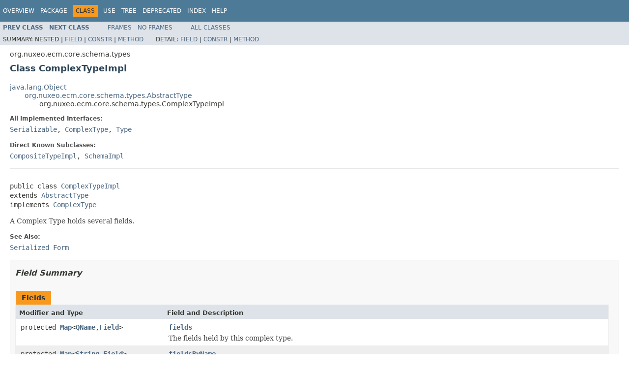

--- FILE ---
content_type: text/html
request_url: https://community.nuxeo.com/api/nuxeo/release-8.10/javadoc/org/nuxeo/ecm/core/schema/types/ComplexTypeImpl.html
body_size: 6181
content:
<!DOCTYPE HTML PUBLIC "-//W3C//DTD HTML 4.01 Transitional//EN" "http://www.w3.org/TR/html4/loose.dtd">
<!-- NewPage -->
<html lang="en">
<head>
<!-- Generated by javadoc (1.8.0_77) on Mon Dec 26 16:08:32 UTC 2016 -->
<meta http-equiv="Content-Type" content="text/html; charset=UTF-8">
<title>ComplexTypeImpl (Nuxeo ECM Projects 8.10 API)</title>
<meta name="date" content="2016-12-26">
<link rel="stylesheet" type="text/css" href="../../../../../../stylesheet.css" title="Style">
<script type="text/javascript" src="../../../../../../script.js"></script>
</head>
<body>
<script type="text/javascript"><!--
    try {
        if (location.href.indexOf('is-external=true') == -1) {
            parent.document.title="ComplexTypeImpl (Nuxeo ECM Projects 8.10 API)";
        }
    }
    catch(err) {
    }
//-->
var methods = {"i0":10,"i1":10,"i2":9,"i3":10,"i4":10,"i5":10,"i6":10,"i7":10,"i8":10,"i9":10,"i10":10,"i11":10,"i12":10,"i13":10,"i14":10,"i15":10};
var tabs = {65535:["t0","All Methods"],1:["t1","Static Methods"],2:["t2","Instance Methods"],8:["t4","Concrete Methods"]};
var altColor = "altColor";
var rowColor = "rowColor";
var tableTab = "tableTab";
var activeTableTab = "activeTableTab";
</script>
<noscript>
<div>JavaScript is disabled on your browser.</div>
</noscript>
<!-- ========= START OF TOP NAVBAR ======= -->
<div class="topNav"><a name="navbar.top">
<!--   -->
</a>
<div class="skipNav"><a href="#skip.navbar.top" title="Skip navigation links">Skip navigation links</a></div>
<a name="navbar.top.firstrow">
<!--   -->
</a>
<ul class="navList" title="Navigation">
<li><a href="../../../../../../overview-summary.html">Overview</a></li>
<li><a href="package-summary.html">Package</a></li>
<li class="navBarCell1Rev">Class</li>
<li><a href="class-use/ComplexTypeImpl.html">Use</a></li>
<li><a href="package-tree.html">Tree</a></li>
<li><a href="../../../../../../deprecated-list.html">Deprecated</a></li>
<li><a href="../../../../../../index-all.html">Index</a></li>
<li><a href="../../../../../../help-doc.html">Help</a></li>
</ul>
</div>
<div class="subNav">
<ul class="navList">
<li><a href="../../../../../../org/nuxeo/ecm/core/schema/types/ComplexType.html" title="interface in org.nuxeo.ecm.core.schema.types"><span class="typeNameLink">Prev&nbsp;Class</span></a></li>
<li><a href="../../../../../../org/nuxeo/ecm/core/schema/types/CompositeType.html" title="interface in org.nuxeo.ecm.core.schema.types"><span class="typeNameLink">Next&nbsp;Class</span></a></li>
</ul>
<ul class="navList">
<li><a href="../../../../../../index.html?org/nuxeo/ecm/core/schema/types/ComplexTypeImpl.html" target="_top">Frames</a></li>
<li><a href="ComplexTypeImpl.html" target="_top">No&nbsp;Frames</a></li>
</ul>
<ul class="navList" id="allclasses_navbar_top">
<li><a href="../../../../../../allclasses-noframe.html">All&nbsp;Classes</a></li>
</ul>
<div>
<script type="text/javascript"><!--
  allClassesLink = document.getElementById("allclasses_navbar_top");
  if(window==top) {
    allClassesLink.style.display = "block";
  }
  else {
    allClassesLink.style.display = "none";
  }
  //-->
</script>
</div>
<div>
<ul class="subNavList">
<li>Summary:&nbsp;</li>
<li>Nested&nbsp;|&nbsp;</li>
<li><a href="#field.summary">Field</a>&nbsp;|&nbsp;</li>
<li><a href="#constructor.summary">Constr</a>&nbsp;|&nbsp;</li>
<li><a href="#method.summary">Method</a></li>
</ul>
<ul class="subNavList">
<li>Detail:&nbsp;</li>
<li><a href="#field.detail">Field</a>&nbsp;|&nbsp;</li>
<li><a href="#constructor.detail">Constr</a>&nbsp;|&nbsp;</li>
<li><a href="#method.detail">Method</a></li>
</ul>
</div>
<a name="skip.navbar.top">
<!--   -->
</a></div>
<!-- ========= END OF TOP NAVBAR ========= -->
<!-- ======== START OF CLASS DATA ======== -->
<div class="header">
<div class="subTitle">org.nuxeo.ecm.core.schema.types</div>
<h2 title="Class ComplexTypeImpl" class="title">Class ComplexTypeImpl</h2>
</div>
<div class="contentContainer">
<ul class="inheritance">
<li><a href="http://docs.oracle.com/javase/8/docs/api/java/lang/Object.html?is-external=true" title="class or interface in java.lang">java.lang.Object</a></li>
<li>
<ul class="inheritance">
<li><a href="../../../../../../org/nuxeo/ecm/core/schema/types/AbstractType.html" title="class in org.nuxeo.ecm.core.schema.types">org.nuxeo.ecm.core.schema.types.AbstractType</a></li>
<li>
<ul class="inheritance">
<li>org.nuxeo.ecm.core.schema.types.ComplexTypeImpl</li>
</ul>
</li>
</ul>
</li>
</ul>
<div class="description">
<ul class="blockList">
<li class="blockList">
<dl>
<dt>All Implemented Interfaces:</dt>
<dd><a href="http://docs.oracle.com/javase/8/docs/api/java/io/Serializable.html?is-external=true" title="class or interface in java.io">Serializable</a>, <a href="../../../../../../org/nuxeo/ecm/core/schema/types/ComplexType.html" title="interface in org.nuxeo.ecm.core.schema.types">ComplexType</a>, <a href="../../../../../../org/nuxeo/ecm/core/schema/types/Type.html" title="interface in org.nuxeo.ecm.core.schema.types">Type</a></dd>
</dl>
<dl>
<dt>Direct Known Subclasses:</dt>
<dd><a href="../../../../../../org/nuxeo/ecm/core/schema/types/CompositeTypeImpl.html" title="class in org.nuxeo.ecm.core.schema.types">CompositeTypeImpl</a>, <a href="../../../../../../org/nuxeo/ecm/core/schema/types/SchemaImpl.html" title="class in org.nuxeo.ecm.core.schema.types">SchemaImpl</a></dd>
</dl>
<hr>
<br>
<pre>public class <a href="../../../../../../src-html/org/nuxeo/ecm/core/schema/types/ComplexTypeImpl.html#line.35">ComplexTypeImpl</a>
extends <a href="../../../../../../org/nuxeo/ecm/core/schema/types/AbstractType.html" title="class in org.nuxeo.ecm.core.schema.types">AbstractType</a>
implements <a href="../../../../../../org/nuxeo/ecm/core/schema/types/ComplexType.html" title="interface in org.nuxeo.ecm.core.schema.types">ComplexType</a></pre>
<div class="block">A Complex Type holds several fields.</div>
<dl>
<dt><span class="seeLabel">See Also:</span></dt>
<dd><a href="../../../../../../serialized-form.html#org.nuxeo.ecm.core.schema.types.ComplexTypeImpl">Serialized Form</a></dd>
</dl>
</li>
</ul>
</div>
<div class="summary">
<ul class="blockList">
<li class="blockList">
<!-- =========== FIELD SUMMARY =========== -->
<ul class="blockList">
<li class="blockList"><a name="field.summary">
<!--   -->
</a>
<h3>Field Summary</h3>
<table class="memberSummary" border="0" cellpadding="3" cellspacing="0" summary="Field Summary table, listing fields, and an explanation">
<caption><span>Fields</span><span class="tabEnd">&nbsp;</span></caption>
<tr>
<th class="colFirst" scope="col">Modifier and Type</th>
<th class="colLast" scope="col">Field and Description</th>
</tr>
<tr class="altColor">
<td class="colFirst"><code>protected <a href="http://docs.oracle.com/javase/8/docs/api/java/util/Map.html?is-external=true" title="class or interface in java.util">Map</a>&lt;<a href="../../../../../../org/nuxeo/ecm/core/schema/types/QName.html" title="class in org.nuxeo.ecm.core.schema.types">QName</a>,<a href="../../../../../../org/nuxeo/ecm/core/schema/types/Field.html" title="interface in org.nuxeo.ecm.core.schema.types">Field</a>&gt;</code></td>
<td class="colLast"><code><span class="memberNameLink"><a href="../../../../../../org/nuxeo/ecm/core/schema/types/ComplexTypeImpl.html#fields">fields</a></span></code>
<div class="block">The fields held by this complex type.</div>
</td>
</tr>
<tr class="rowColor">
<td class="colFirst"><code>protected <a href="http://docs.oracle.com/javase/8/docs/api/java/util/Map.html?is-external=true" title="class or interface in java.util">Map</a>&lt;<a href="http://docs.oracle.com/javase/8/docs/api/java/lang/String.html?is-external=true" title="class or interface in java.lang">String</a>,<a href="../../../../../../org/nuxeo/ecm/core/schema/types/Field.html" title="interface in org.nuxeo.ecm.core.schema.types">Field</a>&gt;</code></td>
<td class="colLast"><code><span class="memberNameLink"><a href="../../../../../../org/nuxeo/ecm/core/schema/types/ComplexTypeImpl.html#fieldsByName">fieldsByName</a></span></code>
<div class="block">The map of name or prefixed name to field.</div>
</td>
</tr>
<tr class="altColor">
<td class="colFirst"><code>protected <a href="../../../../../../org/nuxeo/ecm/core/schema/Namespace.html" title="class in org.nuxeo.ecm.core.schema">Namespace</a></code></td>
<td class="colLast"><code><span class="memberNameLink"><a href="../../../../../../org/nuxeo/ecm/core/schema/types/ComplexTypeImpl.html#ns">ns</a></span></code>&nbsp;</td>
</tr>
</table>
<ul class="blockList">
<li class="blockList"><a name="fields.inherited.from.class.org.nuxeo.ecm.core.schema.types.AbstractType">
<!--   -->
</a>
<h3>Fields inherited from class&nbsp;org.nuxeo.ecm.core.schema.types.<a href="../../../../../../org/nuxeo/ecm/core/schema/types/AbstractType.html" title="class in org.nuxeo.ecm.core.schema.types">AbstractType</a></h3>
<code><a href="../../../../../../org/nuxeo/ecm/core/schema/types/AbstractType.html#constraints">constraints</a>, <a href="../../../../../../org/nuxeo/ecm/core/schema/types/AbstractType.html#EMPTY_SUPERTYPES">EMPTY_SUPERTYPES</a>, <a href="../../../../../../org/nuxeo/ecm/core/schema/types/AbstractType.html#name">name</a>, <a href="../../../../../../org/nuxeo/ecm/core/schema/types/AbstractType.html#schema">schema</a>, <a href="../../../../../../org/nuxeo/ecm/core/schema/types/AbstractType.html#superType">superType</a></code></li>
</ul>
<ul class="blockList">
<li class="blockList"><a name="fields.inherited.from.class.org.nuxeo.ecm.core.schema.types.Type">
<!--   -->
</a>
<h3>Fields inherited from interface&nbsp;org.nuxeo.ecm.core.schema.types.<a href="../../../../../../org/nuxeo/ecm/core/schema/types/Type.html" title="interface in org.nuxeo.ecm.core.schema.types">Type</a></h3>
<code><a href="../../../../../../org/nuxeo/ecm/core/schema/types/Type.html#ANY">ANY</a></code></li>
</ul>
</li>
</ul>
<!-- ======== CONSTRUCTOR SUMMARY ======== -->
<ul class="blockList">
<li class="blockList"><a name="constructor.summary">
<!--   -->
</a>
<h3>Constructor Summary</h3>
<table class="memberSummary" border="0" cellpadding="3" cellspacing="0" summary="Constructor Summary table, listing constructors, and an explanation">
<caption><span>Constructors</span><span class="tabEnd">&nbsp;</span></caption>
<tr>
<th class="colOne" scope="col">Constructor and Description</th>
</tr>
<tr class="altColor">
<td class="colOne"><code><span class="memberNameLink"><a href="../../../../../../org/nuxeo/ecm/core/schema/types/ComplexTypeImpl.html#ComplexTypeImpl-org.nuxeo.ecm.core.schema.types.ComplexType-java.lang.String-java.lang.String-">ComplexTypeImpl</a></span>(<a href="../../../../../../org/nuxeo/ecm/core/schema/types/ComplexType.html" title="interface in org.nuxeo.ecm.core.schema.types">ComplexType</a>&nbsp;superType,
               <a href="http://docs.oracle.com/javase/8/docs/api/java/lang/String.html?is-external=true" title="class or interface in java.lang">String</a>&nbsp;schema,
               <a href="http://docs.oracle.com/javase/8/docs/api/java/lang/String.html?is-external=true" title="class or interface in java.lang">String</a>&nbsp;name)</code>&nbsp;</td>
</tr>
<tr class="rowColor">
<td class="colOne"><code><span class="memberNameLink"><a href="../../../../../../org/nuxeo/ecm/core/schema/types/ComplexTypeImpl.html#ComplexTypeImpl-org.nuxeo.ecm.core.schema.types.ComplexType-java.lang.String-java.lang.String-org.nuxeo.ecm.core.schema.Namespace-">ComplexTypeImpl</a></span>(<a href="../../../../../../org/nuxeo/ecm/core/schema/types/ComplexType.html" title="interface in org.nuxeo.ecm.core.schema.types">ComplexType</a>&nbsp;superType,
               <a href="http://docs.oracle.com/javase/8/docs/api/java/lang/String.html?is-external=true" title="class or interface in java.lang">String</a>&nbsp;schema,
               <a href="http://docs.oracle.com/javase/8/docs/api/java/lang/String.html?is-external=true" title="class or interface in java.lang">String</a>&nbsp;name,
               <a href="../../../../../../org/nuxeo/ecm/core/schema/Namespace.html" title="class in org.nuxeo.ecm.core.schema">Namespace</a>&nbsp;ns)</code>&nbsp;</td>
</tr>
</table>
</li>
</ul>
<!-- ========== METHOD SUMMARY =========== -->
<ul class="blockList">
<li class="blockList"><a name="method.summary">
<!--   -->
</a>
<h3>Method Summary</h3>
<table class="memberSummary" border="0" cellpadding="3" cellspacing="0" summary="Method Summary table, listing methods, and an explanation">
<caption><span id="t0" class="activeTableTab"><span>All Methods</span><span class="tabEnd">&nbsp;</span></span><span id="t1" class="tableTab"><span><a href="javascript:show(1);">Static Methods</a></span><span class="tabEnd">&nbsp;</span></span><span id="t2" class="tableTab"><span><a href="javascript:show(2);">Instance Methods</a></span><span class="tabEnd">&nbsp;</span></span><span id="t4" class="tableTab"><span><a href="javascript:show(8);">Concrete Methods</a></span><span class="tabEnd">&nbsp;</span></span></caption>
<tr>
<th class="colFirst" scope="col">Modifier and Type</th>
<th class="colLast" scope="col">Method and Description</th>
</tr>
<tr id="i0" class="altColor">
<td class="colFirst"><code>protected void</code></td>
<td class="colLast"><code><span class="memberNameLink"><a href="../../../../../../org/nuxeo/ecm/core/schema/types/ComplexTypeImpl.html#addField-org.nuxeo.ecm.core.schema.types.Field-">addField</a></span>(<a href="../../../../../../org/nuxeo/ecm/core/schema/types/Field.html" title="interface in org.nuxeo.ecm.core.schema.types">Field</a>&nbsp;field)</code>&nbsp;</td>
</tr>
<tr id="i1" class="rowColor">
<td class="colFirst"><code><a href="../../../../../../org/nuxeo/ecm/core/schema/types/Field.html" title="interface in org.nuxeo.ecm.core.schema.types">Field</a></code></td>
<td class="colLast"><code><span class="memberNameLink"><a href="../../../../../../org/nuxeo/ecm/core/schema/types/ComplexTypeImpl.html#addField-java.lang.String-org.nuxeo.ecm.core.schema.types.Type-java.lang.String-int-java.util.Collection-">addField</a></span>(<a href="http://docs.oracle.com/javase/8/docs/api/java/lang/String.html?is-external=true" title="class or interface in java.lang">String</a>&nbsp;name,
        <a href="../../../../../../org/nuxeo/ecm/core/schema/types/Type.html" title="interface in org.nuxeo.ecm.core.schema.types">Type</a>&nbsp;type,
        <a href="http://docs.oracle.com/javase/8/docs/api/java/lang/String.html?is-external=true" title="class or interface in java.lang">String</a>&nbsp;defaultValue,
        int&nbsp;flags,
        <a href="http://docs.oracle.com/javase/8/docs/api/java/util/Collection.html?is-external=true" title="class or interface in java.util">Collection</a>&lt;<a href="../../../../../../org/nuxeo/ecm/core/schema/types/constraints/Constraint.html" title="interface in org.nuxeo.ecm.core.schema.types.constraints">Constraint</a>&gt;&nbsp;constraints)</code>
<div class="block">Adds a field to this complex type.</div>
</td>
</tr>
<tr id="i2" class="altColor">
<td class="colFirst"><code>static <a href="http://docs.oracle.com/javase/8/docs/api/java/lang/String.html?is-external=true" title="class or interface in java.lang">String</a></code></td>
<td class="colLast"><code><span class="memberNameLink"><a href="../../../../../../org/nuxeo/ecm/core/schema/types/ComplexTypeImpl.html#canonicalXPath-java.lang.String-">canonicalXPath</a></span>(<a href="http://docs.oracle.com/javase/8/docs/api/java/lang/String.html?is-external=true" title="class or interface in java.lang">String</a>&nbsp;xpath)</code>
<div class="block">Canonicalizes a Nuxeo-xpath.</div>
</td>
</tr>
<tr id="i3" class="rowColor">
<td class="colFirst"><code><a href="http://docs.oracle.com/javase/8/docs/api/java/lang/Object.html?is-external=true" title="class or interface in java.lang">Object</a></code></td>
<td class="colLast"><code><span class="memberNameLink"><a href="../../../../../../org/nuxeo/ecm/core/schema/types/ComplexTypeImpl.html#convert-java.lang.Object-">convert</a></span>(<a href="http://docs.oracle.com/javase/8/docs/api/java/lang/Object.html?is-external=true" title="class or interface in java.lang">Object</a>&nbsp;object)</code>
<div class="block">Converts the given value to an object compatible with the associated type.</div>
</td>
</tr>
<tr id="i4" class="altColor">
<td class="colFirst"><code><a href="../../../../../../org/nuxeo/ecm/core/schema/types/Field.html" title="interface in org.nuxeo.ecm.core.schema.types">Field</a></code></td>
<td class="colLast"><code><span class="memberNameLink"><a href="../../../../../../org/nuxeo/ecm/core/schema/types/ComplexTypeImpl.html#getField-org.nuxeo.ecm.core.schema.types.QName-">getField</a></span>(<a href="../../../../../../org/nuxeo/ecm/core/schema/types/QName.html" title="class in org.nuxeo.ecm.core.schema.types">QName</a>&nbsp;name)</code>
<div class="block">Gets the field having the given name.</div>
</td>
</tr>
<tr id="i5" class="rowColor">
<td class="colFirst"><code><a href="../../../../../../org/nuxeo/ecm/core/schema/types/Field.html" title="interface in org.nuxeo.ecm.core.schema.types">Field</a></code></td>
<td class="colLast"><code><span class="memberNameLink"><a href="../../../../../../org/nuxeo/ecm/core/schema/types/ComplexTypeImpl.html#getField-java.lang.String-">getField</a></span>(<a href="http://docs.oracle.com/javase/8/docs/api/java/lang/String.html?is-external=true" title="class or interface in java.lang">String</a>&nbsp;name)</code>
<div class="block">Gets the field with the given name.</div>
</td>
</tr>
<tr id="i6" class="altColor">
<td class="colFirst"><code><a href="http://docs.oracle.com/javase/8/docs/api/java/util/Collection.html?is-external=true" title="class or interface in java.util">Collection</a>&lt;<a href="../../../../../../org/nuxeo/ecm/core/schema/types/Field.html" title="interface in org.nuxeo.ecm.core.schema.types">Field</a>&gt;</code></td>
<td class="colLast"><code><span class="memberNameLink"><a href="../../../../../../org/nuxeo/ecm/core/schema/types/ComplexTypeImpl.html#getFields--">getFields</a></span>()</code>
<div class="block">Gets all fields as a (field name, field type) map.</div>
</td>
</tr>
<tr id="i7" class="rowColor">
<td class="colFirst"><code>int</code></td>
<td class="colLast"><code><span class="memberNameLink"><a href="../../../../../../org/nuxeo/ecm/core/schema/types/ComplexTypeImpl.html#getFieldsCount--">getFieldsCount</a></span>()</code>
<div class="block">Gets the number of fields defined for this complex type.</div>
</td>
</tr>
<tr id="i8" class="altColor">
<td class="colFirst"><code><a href="../../../../../../org/nuxeo/ecm/core/schema/Namespace.html" title="class in org.nuxeo.ecm.core.schema">Namespace</a></code></td>
<td class="colLast"><code><span class="memberNameLink"><a href="../../../../../../org/nuxeo/ecm/core/schema/types/ComplexTypeImpl.html#getNamespace--">getNamespace</a></span>()</code>
<div class="block">Gets the namespace used by this complex type.</div>
</td>
</tr>
<tr id="i9" class="rowColor">
<td class="colFirst"><code>boolean</code></td>
<td class="colLast"><code><span class="memberNameLink"><a href="../../../../../../org/nuxeo/ecm/core/schema/types/ComplexTypeImpl.html#hasField-java.lang.String-">hasField</a></span>(<a href="http://docs.oracle.com/javase/8/docs/api/java/lang/String.html?is-external=true" title="class or interface in java.lang">String</a>&nbsp;name)</code>
<div class="block">Tests whether this type defines the given field name.</div>
</td>
</tr>
<tr id="i10" class="altColor">
<td class="colFirst"><code>boolean</code></td>
<td class="colLast"><code><span class="memberNameLink"><a href="../../../../../../org/nuxeo/ecm/core/schema/types/ComplexTypeImpl.html#hasFields--">hasFields</a></span>()</code>
<div class="block">Tests whether this type has any field defined.</div>
</td>
</tr>
<tr id="i11" class="rowColor">
<td class="colFirst"><code>boolean</code></td>
<td class="colLast"><code><span class="memberNameLink"><a href="../../../../../../org/nuxeo/ecm/core/schema/types/ComplexTypeImpl.html#isComplexType--">isComplexType</a></span>()</code>
<div class="block">Tests whether this type is a complex type.</div>
</td>
</tr>
<tr id="i12" class="altColor">
<td class="colFirst"><code><a href="http://docs.oracle.com/javase/8/docs/api/java/util/Map.html?is-external=true" title="class or interface in java.util">Map</a>&lt;<a href="http://docs.oracle.com/javase/8/docs/api/java/lang/String.html?is-external=true" title="class or interface in java.lang">String</a>,<a href="http://docs.oracle.com/javase/8/docs/api/java/lang/Object.html?is-external=true" title="class or interface in java.lang">Object</a>&gt;</code></td>
<td class="colLast"><code><span class="memberNameLink"><a href="../../../../../../org/nuxeo/ecm/core/schema/types/ComplexTypeImpl.html#newInstance--">newInstance</a></span>()</code>
<div class="block">Creates a new instance according to this type and filled with default values.</div>
</td>
</tr>
<tr id="i13" class="rowColor">
<td class="colFirst"><code><a href="http://docs.oracle.com/javase/8/docs/api/java/lang/String.html?is-external=true" title="class or interface in java.lang">String</a></code></td>
<td class="colLast"><code><span class="memberNameLink"><a href="../../../../../../org/nuxeo/ecm/core/schema/types/ComplexTypeImpl.html#toString--">toString</a></span>()</code>&nbsp;</td>
</tr>
<tr id="i14" class="altColor">
<td class="colFirst"><code>boolean</code></td>
<td class="colLast"><code><span class="memberNameLink"><a href="../../../../../../org/nuxeo/ecm/core/schema/types/ComplexTypeImpl.html#validate-java.lang.Object-">validate</a></span>(<a href="http://docs.oracle.com/javase/8/docs/api/java/lang/Object.html?is-external=true" title="class or interface in java.lang">Object</a>&nbsp;object)</code>
<div class="block">Tests whether the given object is of this type.</div>
</td>
</tr>
<tr id="i15" class="rowColor">
<td class="colFirst"><code>protected boolean</code></td>
<td class="colLast"><code><span class="memberNameLink"><a href="../../../../../../org/nuxeo/ecm/core/schema/types/ComplexTypeImpl.html#validateMap-java.util.Map-">validateMap</a></span>(<a href="http://docs.oracle.com/javase/8/docs/api/java/util/Map.html?is-external=true" title="class or interface in java.util">Map</a>&lt;<a href="http://docs.oracle.com/javase/8/docs/api/java/lang/Object.html?is-external=true" title="class or interface in java.lang">Object</a>,<a href="http://docs.oracle.com/javase/8/docs/api/java/lang/Object.html?is-external=true" title="class or interface in java.lang">Object</a>&gt;&nbsp;map)</code>&nbsp;</td>
</tr>
</table>
<ul class="blockList">
<li class="blockList"><a name="methods.inherited.from.class.org.nuxeo.ecm.core.schema.types.AbstractType">
<!--   -->
</a>
<h3>Methods inherited from class&nbsp;org.nuxeo.ecm.core.schema.types.<a href="../../../../../../org/nuxeo/ecm/core/schema/types/AbstractType.html" title="class in org.nuxeo.ecm.core.schema.types">AbstractType</a></h3>
<code><a href="../../../../../../org/nuxeo/ecm/core/schema/types/AbstractType.html#addConstraints-java.util.Collection-">addConstraints</a>, <a href="../../../../../../org/nuxeo/ecm/core/schema/types/AbstractType.html#decode-java.lang.String-">decode</a>, <a href="../../../../../../org/nuxeo/ecm/core/schema/types/AbstractType.html#encode-java.lang.Object-">encode</a>, <a href="../../../../../../org/nuxeo/ecm/core/schema/types/AbstractType.html#getConstraints--">getConstraints</a>, <a href="../../../../../../org/nuxeo/ecm/core/schema/types/AbstractType.html#getName--">getName</a>, <a href="../../../../../../org/nuxeo/ecm/core/schema/types/AbstractType.html#getObjectResolver--">getObjectResolver</a>, <a href="../../../../../../org/nuxeo/ecm/core/schema/types/AbstractType.html#getSchema--">getSchema</a>, <a href="../../../../../../org/nuxeo/ecm/core/schema/types/AbstractType.html#getSchemaName--">getSchemaName</a>, <a href="../../../../../../org/nuxeo/ecm/core/schema/types/AbstractType.html#getSuperType--">getSuperType</a>, <a href="../../../../../../org/nuxeo/ecm/core/schema/types/AbstractType.html#getTypeHierarchy--">getTypeHierarchy</a>, <a href="../../../../../../org/nuxeo/ecm/core/schema/types/AbstractType.html#isAny--">isAny</a>, <a href="../../../../../../org/nuxeo/ecm/core/schema/types/AbstractType.html#isAnyType--">isAnyType</a>, <a href="../../../../../../org/nuxeo/ecm/core/schema/types/AbstractType.html#isCompositeType--">isCompositeType</a>, <a href="../../../../../../org/nuxeo/ecm/core/schema/types/AbstractType.html#isListType--">isListType</a>, <a href="../../../../../../org/nuxeo/ecm/core/schema/types/AbstractType.html#isSimpleType--">isSimpleType</a>, <a href="../../../../../../org/nuxeo/ecm/core/schema/types/AbstractType.html#isSuperTypeOf-org.nuxeo.ecm.core.schema.types.Type-">isSuperTypeOf</a>, <a href="../../../../../../org/nuxeo/ecm/core/schema/types/AbstractType.html#validateConstraints-java.lang.Object-">validateConstraints</a></code></li>
</ul>
<ul class="blockList">
<li class="blockList"><a name="methods.inherited.from.class.java.lang.Object">
<!--   -->
</a>
<h3>Methods inherited from class&nbsp;java.lang.<a href="http://docs.oracle.com/javase/8/docs/api/java/lang/Object.html?is-external=true" title="class or interface in java.lang">Object</a></h3>
<code><a href="http://docs.oracle.com/javase/8/docs/api/java/lang/Object.html?is-external=true#clone--" title="class or interface in java.lang">clone</a>, <a href="http://docs.oracle.com/javase/8/docs/api/java/lang/Object.html?is-external=true#equals-java.lang.Object-" title="class or interface in java.lang">equals</a>, <a href="http://docs.oracle.com/javase/8/docs/api/java/lang/Object.html?is-external=true#finalize--" title="class or interface in java.lang">finalize</a>, <a href="http://docs.oracle.com/javase/8/docs/api/java/lang/Object.html?is-external=true#getClass--" title="class or interface in java.lang">getClass</a>, <a href="http://docs.oracle.com/javase/8/docs/api/java/lang/Object.html?is-external=true#hashCode--" title="class or interface in java.lang">hashCode</a>, <a href="http://docs.oracle.com/javase/8/docs/api/java/lang/Object.html?is-external=true#notify--" title="class or interface in java.lang">notify</a>, <a href="http://docs.oracle.com/javase/8/docs/api/java/lang/Object.html?is-external=true#notifyAll--" title="class or interface in java.lang">notifyAll</a>, <a href="http://docs.oracle.com/javase/8/docs/api/java/lang/Object.html?is-external=true#wait--" title="class or interface in java.lang">wait</a>, <a href="http://docs.oracle.com/javase/8/docs/api/java/lang/Object.html?is-external=true#wait-long-" title="class or interface in java.lang">wait</a>, <a href="http://docs.oracle.com/javase/8/docs/api/java/lang/Object.html?is-external=true#wait-long-int-" title="class or interface in java.lang">wait</a></code></li>
</ul>
<ul class="blockList">
<li class="blockList"><a name="methods.inherited.from.class.org.nuxeo.ecm.core.schema.types.Type">
<!--   -->
</a>
<h3>Methods inherited from interface&nbsp;org.nuxeo.ecm.core.schema.types.<a href="../../../../../../org/nuxeo/ecm/core/schema/types/Type.html" title="interface in org.nuxeo.ecm.core.schema.types">Type</a></h3>
<code><a href="../../../../../../org/nuxeo/ecm/core/schema/types/Type.html#decode-java.lang.String-">decode</a>, <a href="../../../../../../org/nuxeo/ecm/core/schema/types/Type.html#encode-java.lang.Object-">encode</a>, <a href="../../../../../../org/nuxeo/ecm/core/schema/types/Type.html#getConstraints--">getConstraints</a>, <a href="../../../../../../org/nuxeo/ecm/core/schema/types/Type.html#getName--">getName</a>, <a href="../../../../../../org/nuxeo/ecm/core/schema/types/Type.html#getObjectResolver--">getObjectResolver</a>, <a href="../../../../../../org/nuxeo/ecm/core/schema/types/Type.html#getSchema--">getSchema</a>, <a href="../../../../../../org/nuxeo/ecm/core/schema/types/Type.html#getSchemaName--">getSchemaName</a>, <a href="../../../../../../org/nuxeo/ecm/core/schema/types/Type.html#getSuperType--">getSuperType</a>, <a href="../../../../../../org/nuxeo/ecm/core/schema/types/Type.html#getTypeHierarchy--">getTypeHierarchy</a>, <a href="../../../../../../org/nuxeo/ecm/core/schema/types/Type.html#isAnyType--">isAnyType</a>, <a href="../../../../../../org/nuxeo/ecm/core/schema/types/Type.html#isCompositeType--">isCompositeType</a>, <a href="../../../../../../org/nuxeo/ecm/core/schema/types/Type.html#isListType--">isListType</a>, <a href="../../../../../../org/nuxeo/ecm/core/schema/types/Type.html#isSimpleType--">isSimpleType</a>, <a href="../../../../../../org/nuxeo/ecm/core/schema/types/Type.html#isSuperTypeOf-org.nuxeo.ecm.core.schema.types.Type-">isSuperTypeOf</a></code></li>
</ul>
</li>
</ul>
</li>
</ul>
</div>
<div class="details">
<ul class="blockList">
<li class="blockList">
<!-- ============ FIELD DETAIL =========== -->
<ul class="blockList">
<li class="blockList"><a name="field.detail">
<!--   -->
</a>
<h3>Field Detail</h3>
<a name="fields">
<!--   -->
</a>
<ul class="blockList">
<li class="blockList">
<h4>fields</h4>
<pre>protected final&nbsp;<a href="http://docs.oracle.com/javase/8/docs/api/java/util/Map.html?is-external=true" title="class or interface in java.util">Map</a>&lt;<a href="../../../../../../org/nuxeo/ecm/core/schema/types/QName.html" title="class in org.nuxeo.ecm.core.schema.types">QName</a>,<a href="../../../../../../org/nuxeo/ecm/core/schema/types/Field.html" title="interface in org.nuxeo.ecm.core.schema.types">Field</a>&gt; <a href="../../../../../../src-html/org/nuxeo/ecm/core/schema/types/ComplexTypeImpl.html#line.40">fields</a></pre>
<div class="block">The fields held by this complex type.</div>
</li>
</ul>
<a name="fieldsByName">
<!--   -->
</a>
<ul class="blockList">
<li class="blockList">
<h4>fieldsByName</h4>
<pre>protected volatile&nbsp;<a href="http://docs.oracle.com/javase/8/docs/api/java/util/Map.html?is-external=true" title="class or interface in java.util">Map</a>&lt;<a href="http://docs.oracle.com/javase/8/docs/api/java/lang/String.html?is-external=true" title="class or interface in java.lang">String</a>,<a href="../../../../../../org/nuxeo/ecm/core/schema/types/Field.html" title="interface in org.nuxeo.ecm.core.schema.types">Field</a>&gt; <a href="../../../../../../src-html/org/nuxeo/ecm/core/schema/types/ComplexTypeImpl.html#line.43">fieldsByName</a></pre>
<div class="block">The map of name or prefixed name to field.</div>
</li>
</ul>
<a name="ns">
<!--   -->
</a>
<ul class="blockListLast">
<li class="blockList">
<h4>ns</h4>
<pre>protected final&nbsp;<a href="../../../../../../org/nuxeo/ecm/core/schema/Namespace.html" title="class in org.nuxeo.ecm.core.schema">Namespace</a> <a href="../../../../../../src-html/org/nuxeo/ecm/core/schema/types/ComplexTypeImpl.html#line.45">ns</a></pre>
</li>
</ul>
</li>
</ul>
<!-- ========= CONSTRUCTOR DETAIL ======== -->
<ul class="blockList">
<li class="blockList"><a name="constructor.detail">
<!--   -->
</a>
<h3>Constructor Detail</h3>
<a name="ComplexTypeImpl-org.nuxeo.ecm.core.schema.types.ComplexType-java.lang.String-java.lang.String-org.nuxeo.ecm.core.schema.Namespace-">
<!--   -->
</a>
<ul class="blockList">
<li class="blockList">
<h4>ComplexTypeImpl</h4>
<pre>public&nbsp;<a href="../../../../../../src-html/org/nuxeo/ecm/core/schema/types/ComplexTypeImpl.html#line.47">ComplexTypeImpl</a>(<a href="../../../../../../org/nuxeo/ecm/core/schema/types/ComplexType.html" title="interface in org.nuxeo.ecm.core.schema.types">ComplexType</a>&nbsp;superType,
                       <a href="http://docs.oracle.com/javase/8/docs/api/java/lang/String.html?is-external=true" title="class or interface in java.lang">String</a>&nbsp;schema,
                       <a href="http://docs.oracle.com/javase/8/docs/api/java/lang/String.html?is-external=true" title="class or interface in java.lang">String</a>&nbsp;name,
                       <a href="../../../../../../org/nuxeo/ecm/core/schema/Namespace.html" title="class in org.nuxeo.ecm.core.schema">Namespace</a>&nbsp;ns)</pre>
</li>
</ul>
<a name="ComplexTypeImpl-org.nuxeo.ecm.core.schema.types.ComplexType-java.lang.String-java.lang.String-">
<!--   -->
</a>
<ul class="blockListLast">
<li class="blockList">
<h4>ComplexTypeImpl</h4>
<pre>public&nbsp;<a href="../../../../../../src-html/org/nuxeo/ecm/core/schema/types/ComplexTypeImpl.html#line.58">ComplexTypeImpl</a>(<a href="../../../../../../org/nuxeo/ecm/core/schema/types/ComplexType.html" title="interface in org.nuxeo.ecm.core.schema.types">ComplexType</a>&nbsp;superType,
                       <a href="http://docs.oracle.com/javase/8/docs/api/java/lang/String.html?is-external=true" title="class or interface in java.lang">String</a>&nbsp;schema,
                       <a href="http://docs.oracle.com/javase/8/docs/api/java/lang/String.html?is-external=true" title="class or interface in java.lang">String</a>&nbsp;name)</pre>
</li>
</ul>
</li>
</ul>
<!-- ============ METHOD DETAIL ========== -->
<ul class="blockList">
<li class="blockList"><a name="method.detail">
<!--   -->
</a>
<h3>Method Detail</h3>
<a name="addField-org.nuxeo.ecm.core.schema.types.Field-">
<!--   -->
</a>
<ul class="blockList">
<li class="blockList">
<h4>addField</h4>
<pre>protected&nbsp;void&nbsp;<a href="../../../../../../src-html/org/nuxeo/ecm/core/schema/types/ComplexTypeImpl.html#line.63">addField</a>(<a href="../../../../../../org/nuxeo/ecm/core/schema/types/Field.html" title="interface in org.nuxeo.ecm.core.schema.types">Field</a>&nbsp;field)</pre>
</li>
</ul>
<a name="addField-java.lang.String-org.nuxeo.ecm.core.schema.types.Type-java.lang.String-int-java.util.Collection-">
<!--   -->
</a>
<ul class="blockList">
<li class="blockList">
<h4>addField</h4>
<pre>public&nbsp;<a href="../../../../../../org/nuxeo/ecm/core/schema/types/Field.html" title="interface in org.nuxeo.ecm.core.schema.types">Field</a>&nbsp;<a href="../../../../../../src-html/org/nuxeo/ecm/core/schema/types/ComplexTypeImpl.html#line.72">addField</a>(<a href="http://docs.oracle.com/javase/8/docs/api/java/lang/String.html?is-external=true" title="class or interface in java.lang">String</a>&nbsp;name,
                      <a href="../../../../../../org/nuxeo/ecm/core/schema/types/Type.html" title="interface in org.nuxeo.ecm.core.schema.types">Type</a>&nbsp;type,
                      <a href="http://docs.oracle.com/javase/8/docs/api/java/lang/String.html?is-external=true" title="class or interface in java.lang">String</a>&nbsp;defaultValue,
                      int&nbsp;flags,
                      <a href="http://docs.oracle.com/javase/8/docs/api/java/util/Collection.html?is-external=true" title="class or interface in java.util">Collection</a>&lt;<a href="../../../../../../org/nuxeo/ecm/core/schema/types/constraints/Constraint.html" title="interface in org.nuxeo.ecm.core.schema.types.constraints">Constraint</a>&gt;&nbsp;constraints)</pre>
<div class="block"><span class="descfrmTypeLabel">Description copied from interface:&nbsp;<code><a href="../../../../../../org/nuxeo/ecm/core/schema/types/ComplexType.html#addField-java.lang.String-org.nuxeo.ecm.core.schema.types.Type-java.lang.String-int-java.util.Collection-">ComplexType</a></code></span></div>
<div class="block">Adds a field to this complex type.
 <p>
 If the given name is not prefixed it will be prefixed with the type prefix. If one was specified otherwise the
 default prefix will be used (e.g. "" - no prefix). If the given name is prefixed it will be stored as is (using
 the specified prefix).</div>
<dl>
<dt><span class="overrideSpecifyLabel">Specified by:</span></dt>
<dd><code><a href="../../../../../../org/nuxeo/ecm/core/schema/types/ComplexType.html#addField-java.lang.String-org.nuxeo.ecm.core.schema.types.Type-java.lang.String-int-java.util.Collection-">addField</a></code>&nbsp;in interface&nbsp;<code><a href="../../../../../../org/nuxeo/ecm/core/schema/types/ComplexType.html" title="interface in org.nuxeo.ecm.core.schema.types">ComplexType</a></code></dd>
<dt><span class="paramLabel">Parameters:</span></dt>
<dd><code>name</code> - the field name</dd>
<dd><code>type</code> - the field type</dd>
<dd><code>defaultValue</code> - an optional default value (null if none)</dd>
<dd><code>flags</code> - optional flags</dd>
<dt><span class="returnLabel">Returns:</span></dt>
<dd>the created field</dd>
</dl>
</li>
</ul>
<a name="getNamespace--">
<!--   -->
</a>
<ul class="blockList">
<li class="blockList">
<h4>getNamespace</h4>
<pre>public&nbsp;<a href="../../../../../../org/nuxeo/ecm/core/schema/Namespace.html" title="class in org.nuxeo.ecm.core.schema">Namespace</a>&nbsp;<a href="../../../../../../src-html/org/nuxeo/ecm/core/schema/types/ComplexTypeImpl.html#line.80">getNamespace</a>()</pre>
<div class="block"><span class="descfrmTypeLabel">Description copied from interface:&nbsp;<code><a href="../../../../../../org/nuxeo/ecm/core/schema/types/ComplexType.html#getNamespace--">ComplexType</a></code></span></div>
<div class="block">Gets the namespace used by this complex type.</div>
<dl>
<dt><span class="overrideSpecifyLabel">Specified by:</span></dt>
<dd><code><a href="../../../../../../org/nuxeo/ecm/core/schema/types/ComplexType.html#getNamespace--">getNamespace</a></code>&nbsp;in interface&nbsp;<code><a href="../../../../../../org/nuxeo/ecm/core/schema/types/ComplexType.html" title="interface in org.nuxeo.ecm.core.schema.types">ComplexType</a></code></dd>
<dt><span class="returnLabel">Returns:</span></dt>
<dd>the namespace or <a href="../../../../../../org/nuxeo/ecm/core/schema/Namespace.html#DEFAULT_NS"><code>Namespace.DEFAULT_NS</code></a> if none was specified</dd>
</dl>
</li>
</ul>
<a name="getField-java.lang.String-">
<!--   -->
</a>
<ul class="blockList">
<li class="blockList">
<h4>getField</h4>
<pre>public&nbsp;<a href="../../../../../../org/nuxeo/ecm/core/schema/types/Field.html" title="interface in org.nuxeo.ecm.core.schema.types">Field</a>&nbsp;<a href="../../../../../../src-html/org/nuxeo/ecm/core/schema/types/ComplexTypeImpl.html#line.85">getField</a>(<a href="http://docs.oracle.com/javase/8/docs/api/java/lang/String.html?is-external=true" title="class or interface in java.lang">String</a>&nbsp;name)</pre>
<div class="block"><span class="descfrmTypeLabel">Description copied from interface:&nbsp;<code><a href="../../../../../../org/nuxeo/ecm/core/schema/types/ComplexType.html#getField-java.lang.String-">ComplexType</a></code></span></div>
<div class="block">Gets the field with the given name.
 <p>
 If the name is non-prefixed the first matching field is returned if any is found. If the name is prefixed then
 the right field is returned if any is found.</div>
<dl>
<dt><span class="overrideSpecifyLabel">Specified by:</span></dt>
<dd><code><a href="../../../../../../org/nuxeo/ecm/core/schema/types/ComplexType.html#getField-java.lang.String-">getField</a></code>&nbsp;in interface&nbsp;<code><a href="../../../../../../org/nuxeo/ecm/core/schema/types/ComplexType.html" title="interface in org.nuxeo.ecm.core.schema.types">ComplexType</a></code></dd>
<dt><span class="paramLabel">Parameters:</span></dt>
<dd><code>name</code> - the field name</dd>
<dt><span class="returnLabel">Returns:</span></dt>
<dd>the field</dd>
</dl>
</li>
</ul>
<a name="getField-org.nuxeo.ecm.core.schema.types.QName-">
<!--   -->
</a>
<ul class="blockList">
<li class="blockList">
<h4>getField</h4>
<pre>public&nbsp;<a href="../../../../../../org/nuxeo/ecm/core/schema/types/Field.html" title="interface in org.nuxeo.ecm.core.schema.types">Field</a>&nbsp;<a href="../../../../../../src-html/org/nuxeo/ecm/core/schema/types/ComplexTypeImpl.html#line.90">getField</a>(<a href="../../../../../../org/nuxeo/ecm/core/schema/types/QName.html" title="class in org.nuxeo.ecm.core.schema.types">QName</a>&nbsp;name)</pre>
<div class="block"><span class="descfrmTypeLabel">Description copied from interface:&nbsp;<code><a href="../../../../../../org/nuxeo/ecm/core/schema/types/ComplexType.html#getField-org.nuxeo.ecm.core.schema.types.QName-">ComplexType</a></code></span></div>
<div class="block">Gets the field having the given name.</div>
<dl>
<dt><span class="overrideSpecifyLabel">Specified by:</span></dt>
<dd><code><a href="../../../../../../org/nuxeo/ecm/core/schema/types/ComplexType.html#getField-org.nuxeo.ecm.core.schema.types.QName-">getField</a></code>&nbsp;in interface&nbsp;<code><a href="../../../../../../org/nuxeo/ecm/core/schema/types/ComplexType.html" title="interface in org.nuxeo.ecm.core.schema.types">ComplexType</a></code></dd>
<dt><span class="paramLabel">Parameters:</span></dt>
<dd><code>name</code> - the name</dd>
<dt><span class="returnLabel">Returns:</span></dt>
<dd>the field or null if no field with that name was found</dd>
</dl>
</li>
</ul>
<a name="getFields--">
<!--   -->
</a>
<ul class="blockList">
<li class="blockList">
<h4>getFields</h4>
<pre>public&nbsp;<a href="http://docs.oracle.com/javase/8/docs/api/java/util/Collection.html?is-external=true" title="class or interface in java.util">Collection</a>&lt;<a href="../../../../../../org/nuxeo/ecm/core/schema/types/Field.html" title="interface in org.nuxeo.ecm.core.schema.types">Field</a>&gt;&nbsp;<a href="../../../../../../src-html/org/nuxeo/ecm/core/schema/types/ComplexTypeImpl.html#line.95">getFields</a>()</pre>
<div class="block"><span class="descfrmTypeLabel">Description copied from interface:&nbsp;<code><a href="../../../../../../org/nuxeo/ecm/core/schema/types/ComplexType.html#getFields--">ComplexType</a></code></span></div>
<div class="block">Gets all fields as a (field name, field type) map.</div>
<dl>
<dt><span class="overrideSpecifyLabel">Specified by:</span></dt>
<dd><code><a href="../../../../../../org/nuxeo/ecm/core/schema/types/ComplexType.html#getFields--">getFields</a></code>&nbsp;in interface&nbsp;<code><a href="../../../../../../org/nuxeo/ecm/core/schema/types/ComplexType.html" title="interface in org.nuxeo.ecm.core.schema.types">ComplexType</a></code></dd>
<dt><span class="returnLabel">Returns:</span></dt>
<dd>the fields map</dd>
</dl>
</li>
</ul>
<a name="getFieldsCount--">
<!--   -->
</a>
<ul class="blockList">
<li class="blockList">
<h4>getFieldsCount</h4>
<pre>public&nbsp;int&nbsp;<a href="../../../../../../src-html/org/nuxeo/ecm/core/schema/types/ComplexTypeImpl.html#line.100">getFieldsCount</a>()</pre>
<div class="block"><span class="descfrmTypeLabel">Description copied from interface:&nbsp;<code><a href="../../../../../../org/nuxeo/ecm/core/schema/types/ComplexType.html#getFieldsCount--">ComplexType</a></code></span></div>
<div class="block">Gets the number of fields defined for this complex type.</div>
<dl>
<dt><span class="overrideSpecifyLabel">Specified by:</span></dt>
<dd><code><a href="../../../../../../org/nuxeo/ecm/core/schema/types/ComplexType.html#getFieldsCount--">getFieldsCount</a></code>&nbsp;in interface&nbsp;<code><a href="../../../../../../org/nuxeo/ecm/core/schema/types/ComplexType.html" title="interface in org.nuxeo.ecm.core.schema.types">ComplexType</a></code></dd>
<dt><span class="returnLabel">Returns:</span></dt>
<dd>the fields count</dd>
</dl>
</li>
</ul>
<a name="hasField-java.lang.String-">
<!--   -->
</a>
<ul class="blockList">
<li class="blockList">
<h4>hasField</h4>
<pre>public&nbsp;boolean&nbsp;<a href="../../../../../../src-html/org/nuxeo/ecm/core/schema/types/ComplexTypeImpl.html#line.105">hasField</a>(<a href="http://docs.oracle.com/javase/8/docs/api/java/lang/String.html?is-external=true" title="class or interface in java.lang">String</a>&nbsp;name)</pre>
<div class="block"><span class="descfrmTypeLabel">Description copied from interface:&nbsp;<code><a href="../../../../../../org/nuxeo/ecm/core/schema/types/ComplexType.html#hasField-java.lang.String-">ComplexType</a></code></span></div>
<div class="block">Tests whether this type defines the given field name.
 <p>
 The name is supposed to be non prefixed.</div>
<dl>
<dt><span class="overrideSpecifyLabel">Specified by:</span></dt>
<dd><code><a href="../../../../../../org/nuxeo/ecm/core/schema/types/ComplexType.html#hasField-java.lang.String-">hasField</a></code>&nbsp;in interface&nbsp;<code><a href="../../../../../../org/nuxeo/ecm/core/schema/types/ComplexType.html" title="interface in org.nuxeo.ecm.core.schema.types">ComplexType</a></code></dd>
<dt><span class="paramLabel">Parameters:</span></dt>
<dd><code>name</code> - the field name</dd>
<dt><span class="returnLabel">Returns:</span></dt>
<dd>true if the field exists, false otherwise</dd>
</dl>
</li>
</ul>
<a name="hasFields--">
<!--   -->
</a>
<ul class="blockList">
<li class="blockList">
<h4>hasFields</h4>
<pre>public&nbsp;boolean&nbsp;<a href="../../../../../../src-html/org/nuxeo/ecm/core/schema/types/ComplexTypeImpl.html#line.110">hasFields</a>()</pre>
<div class="block"><span class="descfrmTypeLabel">Description copied from interface:&nbsp;<code><a href="../../../../../../org/nuxeo/ecm/core/schema/types/ComplexType.html#hasFields--">ComplexType</a></code></span></div>
<div class="block">Tests whether this type has any field defined.
 <p>
 If a complex type has no fields, it is considered as unstructured and it accepts any field with any type and
 name.</div>
<dl>
<dt><span class="overrideSpecifyLabel">Specified by:</span></dt>
<dd><code><a href="../../../../../../org/nuxeo/ecm/core/schema/types/ComplexType.html#hasFields--">hasFields</a></code>&nbsp;in interface&nbsp;<code><a href="../../../../../../org/nuxeo/ecm/core/schema/types/ComplexType.html" title="interface in org.nuxeo.ecm.core.schema.types">ComplexType</a></code></dd>
<dt><span class="returnLabel">Returns:</span></dt>
<dd>true if the at least one field exists, false otherwise</dd>
</dl>
</li>
</ul>
<a name="isComplexType--">
<!--   -->
</a>
<ul class="blockList">
<li class="blockList">
<h4>isComplexType</h4>
<pre>public&nbsp;boolean&nbsp;<a href="../../../../../../src-html/org/nuxeo/ecm/core/schema/types/ComplexTypeImpl.html#line.115">isComplexType</a>()</pre>
<div class="block"><span class="descfrmTypeLabel">Description copied from interface:&nbsp;<code><a href="../../../../../../org/nuxeo/ecm/core/schema/types/Type.html#isComplexType--">Type</a></code></span></div>
<div class="block">Tests whether this type is a complex type.</div>
<dl>
<dt><span class="overrideSpecifyLabel">Specified by:</span></dt>
<dd><code><a href="../../../../../../org/nuxeo/ecm/core/schema/types/Type.html#isComplexType--">isComplexType</a></code>&nbsp;in interface&nbsp;<code><a href="../../../../../../org/nuxeo/ecm/core/schema/types/Type.html" title="interface in org.nuxeo.ecm.core.schema.types">Type</a></code></dd>
<dt><span class="overrideSpecifyLabel">Overrides:</span></dt>
<dd><code><a href="../../../../../../org/nuxeo/ecm/core/schema/types/AbstractType.html#isComplexType--">isComplexType</a></code>&nbsp;in class&nbsp;<code><a href="../../../../../../org/nuxeo/ecm/core/schema/types/AbstractType.html" title="class in org.nuxeo.ecm.core.schema.types">AbstractType</a></code></dd>
<dt><span class="returnLabel">Returns:</span></dt>
<dd>true if this type is a complex type, false otherwise</dd>
</dl>
</li>
</ul>
<a name="validate-java.lang.Object-">
<!--   -->
</a>
<ul class="blockList">
<li class="blockList">
<h4>validate</h4>
<pre>public&nbsp;boolean&nbsp;<a href="../../../../../../src-html/org/nuxeo/ecm/core/schema/types/ComplexTypeImpl.html#line.121">validate</a>(<a href="http://docs.oracle.com/javase/8/docs/api/java/lang/Object.html?is-external=true" title="class or interface in java.lang">Object</a>&nbsp;object)
                 throws <a href="../../../../../../org/nuxeo/ecm/core/schema/types/TypeException.html" title="class in org.nuxeo.ecm.core.schema.types">TypeException</a></pre>
<div class="block"><span class="descfrmTypeLabel">Description copied from interface:&nbsp;<code><a href="../../../../../../org/nuxeo/ecm/core/schema/types/Type.html#validate-java.lang.Object-">Type</a></code></span></div>
<div class="block">Tests whether the given object is of this type.</div>
<dl>
<dt><span class="overrideSpecifyLabel">Specified by:</span></dt>
<dd><code><a href="../../../../../../org/nuxeo/ecm/core/schema/types/Type.html#validate-java.lang.Object-">validate</a></code>&nbsp;in interface&nbsp;<code><a href="../../../../../../org/nuxeo/ecm/core/schema/types/Type.html" title="interface in org.nuxeo.ecm.core.schema.types">Type</a></code></dd>
<dt><span class="overrideSpecifyLabel">Overrides:</span></dt>
<dd><code><a href="../../../../../../org/nuxeo/ecm/core/schema/types/AbstractType.html#validate-java.lang.Object-">validate</a></code>&nbsp;in class&nbsp;<code><a href="../../../../../../org/nuxeo/ecm/core/schema/types/AbstractType.html" title="class in org.nuxeo.ecm.core.schema.types">AbstractType</a></code></dd>
<dt><span class="paramLabel">Parameters:</span></dt>
<dd><code>object</code> - the object to test</dd>
<dt><span class="returnLabel">Returns:</span></dt>
<dd>true if the given object if of this type, false otherwise</dd>
<dt><span class="throwsLabel">Throws:</span></dt>
<dd><code><a href="../../../../../../org/nuxeo/ecm/core/schema/types/TypeException.html" title="class in org.nuxeo.ecm.core.schema.types">TypeException</a></code> - if an error occurs trying to retrieve the supertypes</dd>
</dl>
</li>
</ul>
<a name="validateMap-java.util.Map-">
<!--   -->
</a>
<ul class="blockList">
<li class="blockList">
<h4>validateMap</h4>
<pre>protected&nbsp;boolean&nbsp;<a href="../../../../../../src-html/org/nuxeo/ecm/core/schema/types/ComplexTypeImpl.html#line.131">validateMap</a>(<a href="http://docs.oracle.com/javase/8/docs/api/java/util/Map.html?is-external=true" title="class or interface in java.util">Map</a>&lt;<a href="http://docs.oracle.com/javase/8/docs/api/java/lang/Object.html?is-external=true" title="class or interface in java.lang">Object</a>,<a href="http://docs.oracle.com/javase/8/docs/api/java/lang/Object.html?is-external=true" title="class or interface in java.lang">Object</a>&gt;&nbsp;map)</pre>
</li>
</ul>
<a name="toString--">
<!--   -->
</a>
<ul class="blockList">
<li class="blockList">
<h4>toString</h4>
<pre>public&nbsp;<a href="http://docs.oracle.com/javase/8/docs/api/java/lang/String.html?is-external=true" title="class or interface in java.lang">String</a>&nbsp;<a href="../../../../../../src-html/org/nuxeo/ecm/core/schema/types/ComplexTypeImpl.html#line.136">toString</a>()</pre>
<dl>
<dt><span class="overrideSpecifyLabel">Overrides:</span></dt>
<dd><code><a href="http://docs.oracle.com/javase/8/docs/api/java/lang/Object.html?is-external=true#toString--" title="class or interface in java.lang">toString</a></code>&nbsp;in class&nbsp;<code><a href="http://docs.oracle.com/javase/8/docs/api/java/lang/Object.html?is-external=true" title="class or interface in java.lang">Object</a></code></dd>
</dl>
</li>
</ul>
<a name="newInstance--">
<!--   -->
</a>
<ul class="blockList">
<li class="blockList">
<h4>newInstance</h4>
<pre>public&nbsp;<a href="http://docs.oracle.com/javase/8/docs/api/java/util/Map.html?is-external=true" title="class or interface in java.util">Map</a>&lt;<a href="http://docs.oracle.com/javase/8/docs/api/java/lang/String.html?is-external=true" title="class or interface in java.lang">String</a>,<a href="http://docs.oracle.com/javase/8/docs/api/java/lang/Object.html?is-external=true" title="class or interface in java.lang">Object</a>&gt;&nbsp;<a href="../../../../../../src-html/org/nuxeo/ecm/core/schema/types/ComplexTypeImpl.html#line.141">newInstance</a>()</pre>
<div class="block"><span class="descfrmTypeLabel">Description copied from interface:&nbsp;<code><a href="../../../../../../org/nuxeo/ecm/core/schema/types/Type.html#newInstance--">Type</a></code></span></div>
<div class="block">Creates a new instance according to this type and filled with default values.</div>
<dl>
<dt><span class="overrideSpecifyLabel">Specified by:</span></dt>
<dd><code><a href="../../../../../../org/nuxeo/ecm/core/schema/types/Type.html#newInstance--">newInstance</a></code>&nbsp;in interface&nbsp;<code><a href="../../../../../../org/nuxeo/ecm/core/schema/types/Type.html" title="interface in org.nuxeo.ecm.core.schema.types">Type</a></code></dd>
<dt><span class="overrideSpecifyLabel">Overrides:</span></dt>
<dd><code><a href="../../../../../../org/nuxeo/ecm/core/schema/types/AbstractType.html#newInstance--">newInstance</a></code>&nbsp;in class&nbsp;<code><a href="../../../../../../org/nuxeo/ecm/core/schema/types/AbstractType.html" title="class in org.nuxeo.ecm.core.schema.types">AbstractType</a></code></dd>
<dt><span class="returnLabel">Returns:</span></dt>
</dl>
</li>
</ul>
<a name="convert-java.lang.Object-">
<!--   -->
</a>
<ul class="blockList">
<li class="blockList">
<h4>convert</h4>
<pre>public&nbsp;<a href="http://docs.oracle.com/javase/8/docs/api/java/lang/Object.html?is-external=true" title="class or interface in java.lang">Object</a>&nbsp;<a href="../../../../../../src-html/org/nuxeo/ecm/core/schema/types/ComplexTypeImpl.html#line.167">convert</a>(<a href="http://docs.oracle.com/javase/8/docs/api/java/lang/Object.html?is-external=true" title="class or interface in java.lang">Object</a>&nbsp;object)
               throws <a href="../../../../../../org/nuxeo/ecm/core/schema/types/TypeException.html" title="class in org.nuxeo.ecm.core.schema.types">TypeException</a></pre>
<div class="block"><span class="descfrmTypeLabel">Description copied from interface:&nbsp;<code><a href="../../../../../../org/nuxeo/ecm/core/schema/types/Type.html#convert-java.lang.Object-">Type</a></code></span></div>
<div class="block">Converts the given value to an object compatible with the associated type.</div>
<dl>
<dt><span class="overrideSpecifyLabel">Specified by:</span></dt>
<dd><code><a href="../../../../../../org/nuxeo/ecm/core/schema/types/Type.html#convert-java.lang.Object-">convert</a></code>&nbsp;in interface&nbsp;<code><a href="../../../../../../org/nuxeo/ecm/core/schema/types/Type.html" title="interface in org.nuxeo.ecm.core.schema.types">Type</a></code></dd>
<dt><span class="paramLabel">Parameters:</span></dt>
<dd><code>object</code> - the value to convert</dd>
<dt><span class="returnLabel">Returns:</span></dt>
<dd>the converted value</dd>
<dt><span class="throwsLabel">Throws:</span></dt>
<dd><code><a href="../../../../../../org/nuxeo/ecm/core/schema/types/TypeException.html" title="class in org.nuxeo.ecm.core.schema.types">TypeException</a></code> - if the value to convert is not compatible with the associated type</dd>
</dl>
</li>
</ul>
<a name="canonicalXPath-java.lang.String-">
<!--   -->
</a>
<ul class="blockListLast">
<li class="blockList">
<h4>canonicalXPath</h4>
<pre>public static&nbsp;<a href="http://docs.oracle.com/javase/8/docs/api/java/lang/String.html?is-external=true" title="class or interface in java.lang">String</a>&nbsp;<a href="../../../../../../src-html/org/nuxeo/ecm/core/schema/types/ComplexTypeImpl.html#line.194">canonicalXPath</a>(<a href="http://docs.oracle.com/javase/8/docs/api/java/lang/String.html?is-external=true" title="class or interface in java.lang">String</a>&nbsp;xpath)</pre>
<div class="block">Canonicalizes a Nuxeo-xpath.
 <p>
 Replaces <code>a/foo[123]/b</code> with <code>a/123/b</code>
 <p>
 A star can be used instead of the digits as well (for configuration).</div>
<dl>
<dt><span class="paramLabel">Parameters:</span></dt>
<dd><code>xpath</code> - the xpath</dd>
<dt><span class="returnLabel">Returns:</span></dt>
<dd>the canonicalized xpath.</dd>
</dl>
</li>
</ul>
</li>
</ul>
</li>
</ul>
</div>
</div>
<!-- ========= END OF CLASS DATA ========= -->
<!-- ======= START OF BOTTOM NAVBAR ====== -->
<div class="bottomNav"><a name="navbar.bottom">
<!--   -->
</a>
<div class="skipNav"><a href="#skip.navbar.bottom" title="Skip navigation links">Skip navigation links</a></div>
<a name="navbar.bottom.firstrow">
<!--   -->
</a>
<ul class="navList" title="Navigation">
<li><a href="../../../../../../overview-summary.html">Overview</a></li>
<li><a href="package-summary.html">Package</a></li>
<li class="navBarCell1Rev">Class</li>
<li><a href="class-use/ComplexTypeImpl.html">Use</a></li>
<li><a href="package-tree.html">Tree</a></li>
<li><a href="../../../../../../deprecated-list.html">Deprecated</a></li>
<li><a href="../../../../../../index-all.html">Index</a></li>
<li><a href="../../../../../../help-doc.html">Help</a></li>
</ul>
</div>
<div class="subNav">
<ul class="navList">
<li><a href="../../../../../../org/nuxeo/ecm/core/schema/types/ComplexType.html" title="interface in org.nuxeo.ecm.core.schema.types"><span class="typeNameLink">Prev&nbsp;Class</span></a></li>
<li><a href="../../../../../../org/nuxeo/ecm/core/schema/types/CompositeType.html" title="interface in org.nuxeo.ecm.core.schema.types"><span class="typeNameLink">Next&nbsp;Class</span></a></li>
</ul>
<ul class="navList">
<li><a href="../../../../../../index.html?org/nuxeo/ecm/core/schema/types/ComplexTypeImpl.html" target="_top">Frames</a></li>
<li><a href="ComplexTypeImpl.html" target="_top">No&nbsp;Frames</a></li>
</ul>
<ul class="navList" id="allclasses_navbar_bottom">
<li><a href="../../../../../../allclasses-noframe.html">All&nbsp;Classes</a></li>
</ul>
<div>
<script type="text/javascript"><!--
  allClassesLink = document.getElementById("allclasses_navbar_bottom");
  if(window==top) {
    allClassesLink.style.display = "block";
  }
  else {
    allClassesLink.style.display = "none";
  }
  //-->
</script>
</div>
<div>
<ul class="subNavList">
<li>Summary:&nbsp;</li>
<li>Nested&nbsp;|&nbsp;</li>
<li><a href="#field.summary">Field</a>&nbsp;|&nbsp;</li>
<li><a href="#constructor.summary">Constr</a>&nbsp;|&nbsp;</li>
<li><a href="#method.summary">Method</a></li>
</ul>
<ul class="subNavList">
<li>Detail:&nbsp;</li>
<li><a href="#field.detail">Field</a>&nbsp;|&nbsp;</li>
<li><a href="#constructor.detail">Constr</a>&nbsp;|&nbsp;</li>
<li><a href="#method.detail">Method</a></li>
</ul>
</div>
<a name="skip.navbar.bottom">
<!--   -->
</a></div>
<!-- ======== END OF BOTTOM NAVBAR ======= -->
<p class="legalCopy"><small>Copyright &#169; 2016 <a href="http://www.nuxeo.com">Nuxeo SA</a>. All rights reserved.</small></p>
</body>
</html>
